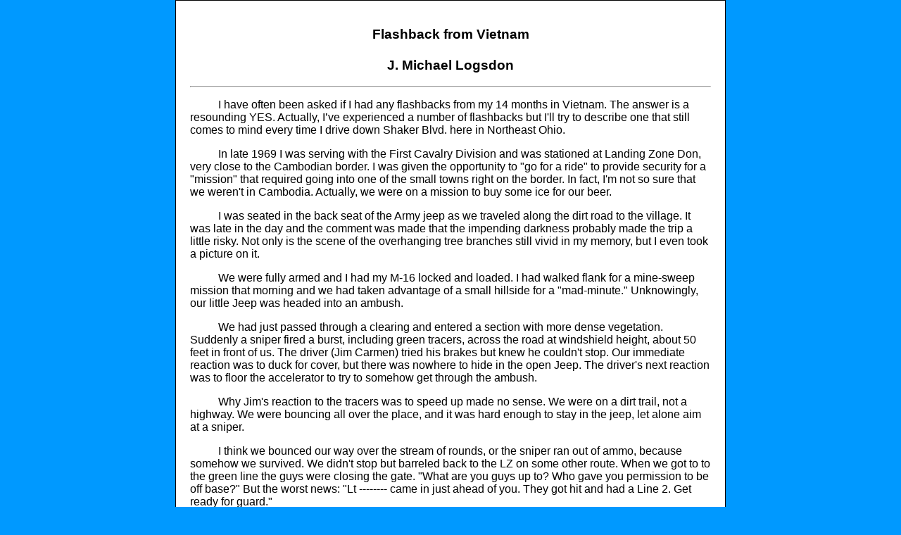

--- FILE ---
content_type: text/html
request_url: https://cipher100.net/flashback.htm
body_size: 3167
content:
<!DOCTYPE html PUBLIC "-//W3C//DTD XHTML 1.0 Transitional//EN" "http://www.w3.org/TR/xhtml1/DTD/xhtml1-transitional.dtd">
<meta name="keywords" content="Vietnam, Vietnam flashback, First Cavalry Division Airmobile, 2nd/12th Cav" />

<html xmlns="http://www.w3.org/1999/xhtml">
<head>
<!-- Global site tag (gtag.js) - Google Analytics -->
<script async src="https://www.googletagmanager.com/gtag/js?id=G-BLG945932H"></script>
<script>
  window.dataLayer = window.dataLayer || [];
  function gtag(){dataLayer.push(arguments);}
  gtag('js', new Date());

  gtag('config', 'G-BLG945932H');
</script>
<!--end of google analytics script -->


<meta http-equiv="Content-Type" content="text/html; charset=utf-8" />
<title>Flashback from Vietnam</title>
<style type="text/css">
<!--
body {
	background:#09F;
	margin: 0; /* it's good practice to zero the margin and padding of the body element to account for differing browser defaults */
	padding: 0;
	text-align: center; /* this centers the container in IE 5* browsers. The text is then set to the left aligned default in the #container selector */
	color: #000;
	font-family: Verdana, Arial, Helvetica, sans-serif;
	font-size: 1em;
	position: float;
}
.oneColFixCtr #container {
	width: 780px;  /* using 20px less than a full 800px width allows for browser chrome and avoids a horizontal scroll bar */
	background: #FFFFFF;
	margin: 0 auto; /* the auto margins (in conjunction with a width) center the page */
	border: 1px solid #000000;
	text-align: center; /* this overrides the text-align: center on the body element. */
}
.oneColFixCtr #mainContent {
	padding: 0 20px; /* remember that padding is the space inside the div box and margin is the space outside the div box */
}
.oneColFixCtr #container #H1 {
	font-family: Arial, Helvetica, sans-serif;
	font-size: large;
	font-style: normal;
	text-align: center;
}
.oneColFixCtr #container #Para1 {
	font-size: small;
	text-align: left;
}
.oneColFixCtr #container #mainContent h2 {
	font-size: medium;
	text-align: center
}
.oneColFixCtr #container #mainContent p {
	text-align: left;
	font-size:normal
}
.tab { text-indent: 40px;}

.tab2 {margin-left: 40px }


-->
</style></head>

<body class="oneColFixCtr">

<div id="container">
  <div id="mainContent">
        
    <br/>
    <h3>Flashback from Vietnam<br/><br/>
    J. Michael Logsdon
    </h3>

<center>
 <hr/>
<p class="tab">I have often been asked if I had any flashbacks from my 14 months in Vietnam.  The answer is a resounding YES.  Actually, I’ve experienced a number of flashbacks but I'll try to describe one that still comes to mind every time I drive down Shaker Blvd. here in Northeast Ohio.</p>

<p class="tab">In late 1969 I was serving with the First Cavalry Division and was stationed at Landing Zone Don, very close to the Cambodian border.  I was given the opportunity to "go for a ride" to provide security for a "mission" that required going into one of the small towns right on the border.  In fact, I'm not so sure that we weren't in Cambodia.  Actually, we were on a mission to buy some ice for our beer.</p>

<p class="tab">I was seated in the back seat of the Army jeep as we traveled along the dirt road to the village.  It was late in the day and the comment was made that the impending darkness probably made the trip a little risky.  Not only is the scene of the overhanging tree branches still vivid in my memory, but I even took a picture on it.</p>
<p class="tab">
We were fully armed and I had my M-16 locked and loaded.  I had walked flank for a mine-sweep mission that morning and we had taken advantage of a small hillside for a "mad-minute."   Unknowingly, our little Jeep was headed into an ambush.</p>

<p class="tab">We had just passed through a clearing and entered a section with more dense vegetation.  Suddenly a sniper fired a burst, including green tracers, across the road at windshield height,  about 50 feet in front of us.  The driver (Jim Carmen) tried his brakes but knew he couldn't stop.  Our immediate reaction was to duck for cover, but there was nowhere to hide in the open Jeep.   The driver's next reaction was to floor the accelerator to try to somehow get through the ambush.</p>

<p class="tab">Why Jim's reaction to the tracers was to speed up made no sense.  We were on a dirt trail, not a highway.  We were bouncing all over the place, and it was hard enough to stay in the jeep, let alone aim at a sniper.</p>

<p class="tab">I think we bounced our way over the stream of rounds, or the sniper ran out of ammo, because somehow we survived.  We didn't stop but barreled  back to the LZ on some other  route.  When we got to to the green line the guys were closing the gate. "What are you guys up to?  Who gave you permission to be off base?"  But the worst news:  "Lt -------- came in just ahead of you.  They got hit and had a Line 2.  Get ready for guard."</p>

<p class="tab">So what does all this have to do with flashbacks?</p>

<p class="tab">The next summer, back home and happily enjoying a summer night out with friends, I was driving home at about 1 AM in my new Porsche 914 with the top down and stereo blaring. There was no traffic.  I was enjoying the cool air and not focused on driving.  As I passed under Interstate 271 I saw the clearance lights on a truck crossing overhead. </p>
<p class="tab"> Suddenly I was no longer on Shaker Blvd. in Cleveland, Ohio but in that Jeep in Phouc Binh province in Vietnam.  The truck's sidelights were those tracers. But I didn't speed up to get through the tracers -- I drove up over the curb and trashed my new car.</p>

<p class="tab">Suddenly I was  very much alone,  a little confused as to what had happened, with a damaged car and damaged pride. The first person along the road was a Beachwood police officer.  He approached cautiously, confirmed that I was OK and immediately put me through a sobriety check and then grilled me with   the necessary  policeman-type questions.  He then started to arrange for a tow.</p>

<p class="tab">As we were standing there -- actually I was sitting at the policeman's direction -- he suggested that I had fallen asleep.  I began to realize that this cop wasn't intent on writing a citation.  He was trying to settle me down.  Eventually I told him about the tracers.  </p>

<p class="tab">Beachwood, Ohio had a small police force in 1970, although they have a reputation for being aggressive enforcers of the law.  Here I was, a young kid, having just trashed my first sports car (that I had purchased as a gift to myself for surviving 'Nam), telling a cop a hard-to-believe story at 1:30 in the morning.  </p>

<p class="tab">As luck would have it, the police officer did understand. He was a Vietnam vet!  He was an Air Force veteran who was on an advance team when Bien Hoa Air Base was constructed in 1960.  And it became clear that he was there to help.</p>

<p class="tab">Although I couldn't open the right door of the car (the sill plate was creased from underneath), I used his flashlight to confirm that there were no dripping fluids or other obvious damage.  I had missed a phone pedestal by inches.  The police officer allowed me to back the car onto the street to check the steering.  Everything felt OK.</p>

<p class="tab">More out of encouragement from the police officer than confidence in myself, 
I was on my way.  He even asked that I leave a message with his dispatcher to report that I arrived home OK.
</p>
<p class="tab">I have enormous respect for the current military men and women who are seeing so many deployments.  The reports of PTSD, survivor's guilt, and high suicide rates are truly understood by the Vietnam veterans of our generation.  We get it.</p>



<hr/>
<p><center><a href="p6.htm#station"><img src="images/Button-Return.jpg" width="150" height="50" /></a>
</center></p>


<!-- end #mainContent --></div>
  


  <br/><br/>

  
  
<!-- end #container --></div>
</body>
</html>
